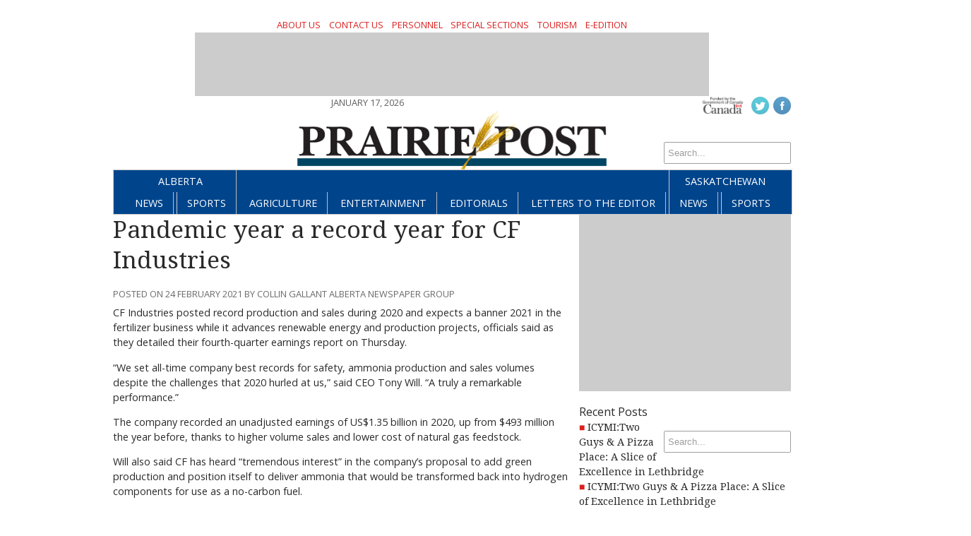

--- FILE ---
content_type: text/html; charset=UTF-8
request_url: https://prairiepost.com/agriculture/2021/02/24/pandemic-year-a-record-year-for-cf-industries/
body_size: 9631
content:
<!DOCTYPE html>
<html lang="en-CA">
<head>
<meta charset="UTF-8" />
<meta name="viewport" content="width=device-width, initial-scale=1, maximum-scale=1">
<title>Pandemic year a record year for CF Industries &rsaquo; Prairie Post</title>
<link href='https://fonts.googleapis.com/css?family=Open+Sans:400italic,700italic,400,700' rel='stylesheet' type='text/css'>
<link href='https://fonts.googleapis.com/css?family=Droid+Serif:400,700,400italic,700italic' rel='stylesheet' type='text/css'>
<link rel="stylesheet" type="text/css" media="all" href="https://prairiepost.com/wp-content/themes/ang_weekly-child/style.css" />
<link rel="shortcut icon" href="https://prairiepost.com/wp-content/themes/ang_weekly-child/images/favicon.ico">
<script async src="https://securepubads.g.doubleclick.net/tag/js/gpt.js"></script>
<script>
  window.googletag = window.googletag || {cmd: []};
  googletag.cmd.push(function() {
    googletag.defineSlot('/83978492/PP-Leaderboard', [728, 90], 'div-gpt-ad-1635363904212-0').addService(googletag.pubads());
    googletag.defineSlot('/83978492/PP-Right_Big_Box1(300x250)', [300, 250], 'div-gpt-ad-1635364040034-0').addService(googletag.pubads());
    googletag.defineSlot('/83978492/PP-Masthead_Mini-banner(300x100)', [300, 100], 'div-gpt-ad-1635364120392-0').addService(googletag.pubads());
    googletag.defineSlot('/83978492/PP-Leaderboard2', [728, 90], 'div-gpt-ad-1638480609867-0').addService(googletag.pubads());
    googletag.defineSlot('/83978492/PP-Right_Big_Box2(300x250)', [300, 250], 'div-gpt-ad-1638481600118-0').addService(googletag.pubads());
    googletag.defineSlot('/83978492/PP-Wallpaper-Left', [251, 800], 'div-gpt-ad-1648587717341-0').addService(googletag.pubads());googletag.pubads().collapseEmptyDivs();
    googletag.defineSlot('/83978492/PP-Wallpaper-Right(250x800)', [250, 800], 'div-gpt-ad-1648587577797-0').addService(googletag.pubads());googletag.pubads().collapseEmptyDivs();
    googletag.pubads().enableSingleRequest();
    googletag.enableServices();
  });
</script>
<script type="text/javascript" src="https://prairiepost.com/wp-content/themes/ang_weekly_publications/dropdown.js"></script>
<script src="https://prairiepost.com/wp-content/themes/ang_weekly_publications/js/modernizr.custom.js"></script>
<!--[if lt IE 7]>
	<meta http-equiv="refresh" content="0;URL='https://prairiepost.com/upgrade/'">
<![endif]-->

<meta name='robots' content='max-image-preview:large' />
<link rel="alternate" type="application/rss+xml" title="Prairie Post &raquo; Pandemic year a record year for CF Industries Comments Feed" href="https://prairiepost.com/agriculture/2021/02/24/pandemic-year-a-record-year-for-cf-industries/feed/" />
<link rel="alternate" title="oEmbed (JSON)" type="application/json+oembed" href="https://prairiepost.com/wp-json/oembed/1.0/embed?url=https%3A%2F%2Fprairiepost.com%2Fagriculture%2F2021%2F02%2F24%2Fpandemic-year-a-record-year-for-cf-industries%2F" />
<link rel="alternate" title="oEmbed (XML)" type="text/xml+oembed" href="https://prairiepost.com/wp-json/oembed/1.0/embed?url=https%3A%2F%2Fprairiepost.com%2Fagriculture%2F2021%2F02%2F24%2Fpandemic-year-a-record-year-for-cf-industries%2F&#038;format=xml" />
<style id='wp-img-auto-sizes-contain-inline-css' type='text/css'>
img:is([sizes=auto i],[sizes^="auto," i]){contain-intrinsic-size:3000px 1500px}
/*# sourceURL=wp-img-auto-sizes-contain-inline-css */
</style>
<style id='wp-emoji-styles-inline-css' type='text/css'>

	img.wp-smiley, img.emoji {
		display: inline !important;
		border: none !important;
		box-shadow: none !important;
		height: 1em !important;
		width: 1em !important;
		margin: 0 0.07em !important;
		vertical-align: -0.1em !important;
		background: none !important;
		padding: 0 !important;
	}
/*# sourceURL=wp-emoji-styles-inline-css */
</style>
<style id='wp-block-library-inline-css' type='text/css'>
:root{--wp-block-synced-color:#7a00df;--wp-block-synced-color--rgb:122,0,223;--wp-bound-block-color:var(--wp-block-synced-color);--wp-editor-canvas-background:#ddd;--wp-admin-theme-color:#007cba;--wp-admin-theme-color--rgb:0,124,186;--wp-admin-theme-color-darker-10:#006ba1;--wp-admin-theme-color-darker-10--rgb:0,107,160.5;--wp-admin-theme-color-darker-20:#005a87;--wp-admin-theme-color-darker-20--rgb:0,90,135;--wp-admin-border-width-focus:2px}@media (min-resolution:192dpi){:root{--wp-admin-border-width-focus:1.5px}}.wp-element-button{cursor:pointer}:root .has-very-light-gray-background-color{background-color:#eee}:root .has-very-dark-gray-background-color{background-color:#313131}:root .has-very-light-gray-color{color:#eee}:root .has-very-dark-gray-color{color:#313131}:root .has-vivid-green-cyan-to-vivid-cyan-blue-gradient-background{background:linear-gradient(135deg,#00d084,#0693e3)}:root .has-purple-crush-gradient-background{background:linear-gradient(135deg,#34e2e4,#4721fb 50%,#ab1dfe)}:root .has-hazy-dawn-gradient-background{background:linear-gradient(135deg,#faaca8,#dad0ec)}:root .has-subdued-olive-gradient-background{background:linear-gradient(135deg,#fafae1,#67a671)}:root .has-atomic-cream-gradient-background{background:linear-gradient(135deg,#fdd79a,#004a59)}:root .has-nightshade-gradient-background{background:linear-gradient(135deg,#330968,#31cdcf)}:root .has-midnight-gradient-background{background:linear-gradient(135deg,#020381,#2874fc)}:root{--wp--preset--font-size--normal:16px;--wp--preset--font-size--huge:42px}.has-regular-font-size{font-size:1em}.has-larger-font-size{font-size:2.625em}.has-normal-font-size{font-size:var(--wp--preset--font-size--normal)}.has-huge-font-size{font-size:var(--wp--preset--font-size--huge)}.has-text-align-center{text-align:center}.has-text-align-left{text-align:left}.has-text-align-right{text-align:right}.has-fit-text{white-space:nowrap!important}#end-resizable-editor-section{display:none}.aligncenter{clear:both}.items-justified-left{justify-content:flex-start}.items-justified-center{justify-content:center}.items-justified-right{justify-content:flex-end}.items-justified-space-between{justify-content:space-between}.screen-reader-text{border:0;clip-path:inset(50%);height:1px;margin:-1px;overflow:hidden;padding:0;position:absolute;width:1px;word-wrap:normal!important}.screen-reader-text:focus{background-color:#ddd;clip-path:none;color:#444;display:block;font-size:1em;height:auto;left:5px;line-height:normal;padding:15px 23px 14px;text-decoration:none;top:5px;width:auto;z-index:100000}html :where(.has-border-color){border-style:solid}html :where([style*=border-top-color]){border-top-style:solid}html :where([style*=border-right-color]){border-right-style:solid}html :where([style*=border-bottom-color]){border-bottom-style:solid}html :where([style*=border-left-color]){border-left-style:solid}html :where([style*=border-width]){border-style:solid}html :where([style*=border-top-width]){border-top-style:solid}html :where([style*=border-right-width]){border-right-style:solid}html :where([style*=border-bottom-width]){border-bottom-style:solid}html :where([style*=border-left-width]){border-left-style:solid}html :where(img[class*=wp-image-]){height:auto;max-width:100%}:where(figure){margin:0 0 1em}html :where(.is-position-sticky){--wp-admin--admin-bar--position-offset:var(--wp-admin--admin-bar--height,0px)}@media screen and (max-width:600px){html :where(.is-position-sticky){--wp-admin--admin-bar--position-offset:0px}}

/*# sourceURL=wp-block-library-inline-css */
</style><style id='global-styles-inline-css' type='text/css'>
:root{--wp--preset--aspect-ratio--square: 1;--wp--preset--aspect-ratio--4-3: 4/3;--wp--preset--aspect-ratio--3-4: 3/4;--wp--preset--aspect-ratio--3-2: 3/2;--wp--preset--aspect-ratio--2-3: 2/3;--wp--preset--aspect-ratio--16-9: 16/9;--wp--preset--aspect-ratio--9-16: 9/16;--wp--preset--color--black: #000000;--wp--preset--color--cyan-bluish-gray: #abb8c3;--wp--preset--color--white: #ffffff;--wp--preset--color--pale-pink: #f78da7;--wp--preset--color--vivid-red: #cf2e2e;--wp--preset--color--luminous-vivid-orange: #ff6900;--wp--preset--color--luminous-vivid-amber: #fcb900;--wp--preset--color--light-green-cyan: #7bdcb5;--wp--preset--color--vivid-green-cyan: #00d084;--wp--preset--color--pale-cyan-blue: #8ed1fc;--wp--preset--color--vivid-cyan-blue: #0693e3;--wp--preset--color--vivid-purple: #9b51e0;--wp--preset--gradient--vivid-cyan-blue-to-vivid-purple: linear-gradient(135deg,rgb(6,147,227) 0%,rgb(155,81,224) 100%);--wp--preset--gradient--light-green-cyan-to-vivid-green-cyan: linear-gradient(135deg,rgb(122,220,180) 0%,rgb(0,208,130) 100%);--wp--preset--gradient--luminous-vivid-amber-to-luminous-vivid-orange: linear-gradient(135deg,rgb(252,185,0) 0%,rgb(255,105,0) 100%);--wp--preset--gradient--luminous-vivid-orange-to-vivid-red: linear-gradient(135deg,rgb(255,105,0) 0%,rgb(207,46,46) 100%);--wp--preset--gradient--very-light-gray-to-cyan-bluish-gray: linear-gradient(135deg,rgb(238,238,238) 0%,rgb(169,184,195) 100%);--wp--preset--gradient--cool-to-warm-spectrum: linear-gradient(135deg,rgb(74,234,220) 0%,rgb(151,120,209) 20%,rgb(207,42,186) 40%,rgb(238,44,130) 60%,rgb(251,105,98) 80%,rgb(254,248,76) 100%);--wp--preset--gradient--blush-light-purple: linear-gradient(135deg,rgb(255,206,236) 0%,rgb(152,150,240) 100%);--wp--preset--gradient--blush-bordeaux: linear-gradient(135deg,rgb(254,205,165) 0%,rgb(254,45,45) 50%,rgb(107,0,62) 100%);--wp--preset--gradient--luminous-dusk: linear-gradient(135deg,rgb(255,203,112) 0%,rgb(199,81,192) 50%,rgb(65,88,208) 100%);--wp--preset--gradient--pale-ocean: linear-gradient(135deg,rgb(255,245,203) 0%,rgb(182,227,212) 50%,rgb(51,167,181) 100%);--wp--preset--gradient--electric-grass: linear-gradient(135deg,rgb(202,248,128) 0%,rgb(113,206,126) 100%);--wp--preset--gradient--midnight: linear-gradient(135deg,rgb(2,3,129) 0%,rgb(40,116,252) 100%);--wp--preset--font-size--small: 13px;--wp--preset--font-size--medium: 20px;--wp--preset--font-size--large: 36px;--wp--preset--font-size--x-large: 42px;--wp--preset--spacing--20: 0.44rem;--wp--preset--spacing--30: 0.67rem;--wp--preset--spacing--40: 1rem;--wp--preset--spacing--50: 1.5rem;--wp--preset--spacing--60: 2.25rem;--wp--preset--spacing--70: 3.38rem;--wp--preset--spacing--80: 5.06rem;--wp--preset--shadow--natural: 6px 6px 9px rgba(0, 0, 0, 0.2);--wp--preset--shadow--deep: 12px 12px 50px rgba(0, 0, 0, 0.4);--wp--preset--shadow--sharp: 6px 6px 0px rgba(0, 0, 0, 0.2);--wp--preset--shadow--outlined: 6px 6px 0px -3px rgb(255, 255, 255), 6px 6px rgb(0, 0, 0);--wp--preset--shadow--crisp: 6px 6px 0px rgb(0, 0, 0);}:where(.is-layout-flex){gap: 0.5em;}:where(.is-layout-grid){gap: 0.5em;}body .is-layout-flex{display: flex;}.is-layout-flex{flex-wrap: wrap;align-items: center;}.is-layout-flex > :is(*, div){margin: 0;}body .is-layout-grid{display: grid;}.is-layout-grid > :is(*, div){margin: 0;}:where(.wp-block-columns.is-layout-flex){gap: 2em;}:where(.wp-block-columns.is-layout-grid){gap: 2em;}:where(.wp-block-post-template.is-layout-flex){gap: 1.25em;}:where(.wp-block-post-template.is-layout-grid){gap: 1.25em;}.has-black-color{color: var(--wp--preset--color--black) !important;}.has-cyan-bluish-gray-color{color: var(--wp--preset--color--cyan-bluish-gray) !important;}.has-white-color{color: var(--wp--preset--color--white) !important;}.has-pale-pink-color{color: var(--wp--preset--color--pale-pink) !important;}.has-vivid-red-color{color: var(--wp--preset--color--vivid-red) !important;}.has-luminous-vivid-orange-color{color: var(--wp--preset--color--luminous-vivid-orange) !important;}.has-luminous-vivid-amber-color{color: var(--wp--preset--color--luminous-vivid-amber) !important;}.has-light-green-cyan-color{color: var(--wp--preset--color--light-green-cyan) !important;}.has-vivid-green-cyan-color{color: var(--wp--preset--color--vivid-green-cyan) !important;}.has-pale-cyan-blue-color{color: var(--wp--preset--color--pale-cyan-blue) !important;}.has-vivid-cyan-blue-color{color: var(--wp--preset--color--vivid-cyan-blue) !important;}.has-vivid-purple-color{color: var(--wp--preset--color--vivid-purple) !important;}.has-black-background-color{background-color: var(--wp--preset--color--black) !important;}.has-cyan-bluish-gray-background-color{background-color: var(--wp--preset--color--cyan-bluish-gray) !important;}.has-white-background-color{background-color: var(--wp--preset--color--white) !important;}.has-pale-pink-background-color{background-color: var(--wp--preset--color--pale-pink) !important;}.has-vivid-red-background-color{background-color: var(--wp--preset--color--vivid-red) !important;}.has-luminous-vivid-orange-background-color{background-color: var(--wp--preset--color--luminous-vivid-orange) !important;}.has-luminous-vivid-amber-background-color{background-color: var(--wp--preset--color--luminous-vivid-amber) !important;}.has-light-green-cyan-background-color{background-color: var(--wp--preset--color--light-green-cyan) !important;}.has-vivid-green-cyan-background-color{background-color: var(--wp--preset--color--vivid-green-cyan) !important;}.has-pale-cyan-blue-background-color{background-color: var(--wp--preset--color--pale-cyan-blue) !important;}.has-vivid-cyan-blue-background-color{background-color: var(--wp--preset--color--vivid-cyan-blue) !important;}.has-vivid-purple-background-color{background-color: var(--wp--preset--color--vivid-purple) !important;}.has-black-border-color{border-color: var(--wp--preset--color--black) !important;}.has-cyan-bluish-gray-border-color{border-color: var(--wp--preset--color--cyan-bluish-gray) !important;}.has-white-border-color{border-color: var(--wp--preset--color--white) !important;}.has-pale-pink-border-color{border-color: var(--wp--preset--color--pale-pink) !important;}.has-vivid-red-border-color{border-color: var(--wp--preset--color--vivid-red) !important;}.has-luminous-vivid-orange-border-color{border-color: var(--wp--preset--color--luminous-vivid-orange) !important;}.has-luminous-vivid-amber-border-color{border-color: var(--wp--preset--color--luminous-vivid-amber) !important;}.has-light-green-cyan-border-color{border-color: var(--wp--preset--color--light-green-cyan) !important;}.has-vivid-green-cyan-border-color{border-color: var(--wp--preset--color--vivid-green-cyan) !important;}.has-pale-cyan-blue-border-color{border-color: var(--wp--preset--color--pale-cyan-blue) !important;}.has-vivid-cyan-blue-border-color{border-color: var(--wp--preset--color--vivid-cyan-blue) !important;}.has-vivid-purple-border-color{border-color: var(--wp--preset--color--vivid-purple) !important;}.has-vivid-cyan-blue-to-vivid-purple-gradient-background{background: var(--wp--preset--gradient--vivid-cyan-blue-to-vivid-purple) !important;}.has-light-green-cyan-to-vivid-green-cyan-gradient-background{background: var(--wp--preset--gradient--light-green-cyan-to-vivid-green-cyan) !important;}.has-luminous-vivid-amber-to-luminous-vivid-orange-gradient-background{background: var(--wp--preset--gradient--luminous-vivid-amber-to-luminous-vivid-orange) !important;}.has-luminous-vivid-orange-to-vivid-red-gradient-background{background: var(--wp--preset--gradient--luminous-vivid-orange-to-vivid-red) !important;}.has-very-light-gray-to-cyan-bluish-gray-gradient-background{background: var(--wp--preset--gradient--very-light-gray-to-cyan-bluish-gray) !important;}.has-cool-to-warm-spectrum-gradient-background{background: var(--wp--preset--gradient--cool-to-warm-spectrum) !important;}.has-blush-light-purple-gradient-background{background: var(--wp--preset--gradient--blush-light-purple) !important;}.has-blush-bordeaux-gradient-background{background: var(--wp--preset--gradient--blush-bordeaux) !important;}.has-luminous-dusk-gradient-background{background: var(--wp--preset--gradient--luminous-dusk) !important;}.has-pale-ocean-gradient-background{background: var(--wp--preset--gradient--pale-ocean) !important;}.has-electric-grass-gradient-background{background: var(--wp--preset--gradient--electric-grass) !important;}.has-midnight-gradient-background{background: var(--wp--preset--gradient--midnight) !important;}.has-small-font-size{font-size: var(--wp--preset--font-size--small) !important;}.has-medium-font-size{font-size: var(--wp--preset--font-size--medium) !important;}.has-large-font-size{font-size: var(--wp--preset--font-size--large) !important;}.has-x-large-font-size{font-size: var(--wp--preset--font-size--x-large) !important;}
/*# sourceURL=global-styles-inline-css */
</style>

<style id='classic-theme-styles-inline-css' type='text/css'>
/*! This file is auto-generated */
.wp-block-button__link{color:#fff;background-color:#32373c;border-radius:9999px;box-shadow:none;text-decoration:none;padding:calc(.667em + 2px) calc(1.333em + 2px);font-size:1.125em}.wp-block-file__button{background:#32373c;color:#fff;text-decoration:none}
/*# sourceURL=/wp-includes/css/classic-themes.min.css */
</style>
<link rel='stylesheet' id='lightbox-style-css' href='https://prairiepost.com/wp-content/themes/ang_weekly_publications/inc/lightbox/css/jquery.fancybox.css?ver=6.9' type='text/css' media='all' />
<script type="text/javascript" src="https://prairiepost.com/wp-includes/js/jquery/jquery.min.js?ver=3.7.1" id="jquery-core-js"></script>
<script type="text/javascript" src="https://prairiepost.com/wp-includes/js/jquery/jquery-migrate.min.js?ver=3.4.1" id="jquery-migrate-js"></script>
<link rel="https://api.w.org/" href="https://prairiepost.com/wp-json/" /><link rel="alternate" title="JSON" type="application/json" href="https://prairiepost.com/wp-json/wp/v2/posts/255" /><link rel="EditURI" type="application/rsd+xml" title="RSD" href="https://prairiepost.com/xmlrpc.php?rsd" />
<meta name="generator" content="WordPress 6.9" />
<link rel="canonical" href="https://prairiepost.com/agriculture/2021/02/24/pandemic-year-a-record-year-for-cf-industries/" />
<link rel='shortlink' href='https://prairiepost.com/?p=255' />

<style>
<!--
body {background: white  ;}
-->
</style><style type="text/css">.recentcomments a{display:inline !important;padding:0 !important;margin:0 !important;}</style><script type="text/javascript">
$(function(){
   setTimeout(function(){
      if($("#div-gpt-ad-1403209793778-0").css('display')=="none") //use your ad's id here I have used Google Adense
      {
          $('body').html("We noticed you have an active Ad Blocker. Example.com is ad funded, we promise our ads are of high quality and are unobtrusive. The best help you could provide to keep us running, is to whitelist us in your ad blocker. Thanks!");
      }
  },3000);
});
</script>
<!-- Global site tag (gtag.js) - Google Analytics -->
<script async src="https://www.googletagmanager.com/gtag/js?id=UA-5261583-17"></script>
<script>
window.dataLayer = window.dataLayer || [];
function gtag(){dataLayer.push(arguments);}
gtag('js', new Date());

gtag('config', 'UA-5261583-17');
</script>
<!-- Google tag (gtag.js) -->
<script async src="https://www.googletagmanager.com/gtag/js?id=G-0DXDQ8PPTR"></script>
<script>
  window.dataLayer = window.dataLayer || [];
  function gtag(){dataLayer.push(arguments);}
  gtag('js', new Date());

  gtag('config', 'G-0DXDQ8PPTR');
</script>
</head>
<body data-rsssl=1 class="wp-singular post-template-default single single-post postid-255 single-format-standard wp-custom-logo wp-theme-ang_weekly_publications wp-child-theme-ang_weekly-child desktop chrome">


<div id="wrapper">
		<section role="top">
		<div id="epaper">
			<a href="https://prairiepost.com/about-us/">About Us</a>
			<a href="https://prairiepost.com/contact-us/">Contact Us</a>
			<a href="https://prairiepost.com/personnel/">Personnel</a>
			<a href="https://prairiepost.com/special-sections/">Special Sections</a>
			<a href="https://prairiepost.com/tourism/">Tourism</a>
			<a href="https://www.pressreader.com/canada/prairie-post-east-edition" target="_blank">e-Edition</a>
			
		</div>
		<div id="ad_leaderboard"><!-- /83978492/PP-Leaderboard -->
<div id='div-gpt-ad-1635363904212-0' style='min-width: 728px; min-height: 90px;'>
  <script>
    googletag.cmd.push(function() { googletag.display('div-gpt-ad-1635363904212-0'); });
  </script>
</div></div>	</section>
	<section role="header">
		<header>
			<div>
				
			</div>

			<div id="socialicons">
				<img src="https://prairiepost.com/wp-content/themes/ang_weekly_publications/images/funded-govt-canada.jpg">
				<a href="http://twitter.com/PrairiePostAlta/" target="_blank"><img src="https://prairiepost.com/wp-content/themes/ang_weekly_publications/images/social_icon_twitter.png" alt="Follow Prairie Post on Twitter" /></a><a href="https://www.facebook.com/PrairiePost/" target="_blank"><img src="https://prairiepost.com/wp-content/themes/ang_weekly_publications/images/social_icon_facebook.png" alt="Follow Prairie Post on Facebook" /></a>				<a href="#" class="mobilelogin">Log In</a>
				<form role="search" method="get" id="searchform" action="https://prairiepost.com/">
    <div>
        <input type="search" results="5" value="" name="s" id="s" placeholder="Search..." />
        <!--<input type="image" id="searchsubmit" src="https://prairiepost.com/wp-content/themes/ang_weekly_publications/images/icon_search.png" alt="Search < ?php bloginfo('name'); ?>"/>-->
    </div>
</form>			</div>
			<div>
				<span class="currentdate nmobile">January 17, 2026</span>
				<a href="https://prairiepost.com" id="logo"></a>
				<span class="currentdate ymobile">January 17, 2026</span>
			</div>
		</header>
	</section>

	
	<section role="navigation">
		<nav id="nav">
			<div class="menu-primary-container"><ul id="menu-primary" class="menu"><li id="menu-item-5" class="menu-item menu-item-type-taxonomy menu-item-object-category menu-item-has-children menu-item-5"><a href="https://prairiepost.com/category/alberta/">Alberta</a>
<ul class="sub-menu">
	<li id="menu-item-6" class="menu-item menu-item-type-taxonomy menu-item-object-category menu-item-6"><a href="https://prairiepost.com/category/alberta/news/">News</a></li>
	<li id="menu-item-7" class="menu-item menu-item-type-taxonomy menu-item-object-category menu-item-7"><a href="https://prairiepost.com/category/alberta/sports/">Sports</a></li>
</ul>
</li>
<li id="menu-item-32" class="menu-item menu-item-type-taxonomy menu-item-object-category current-post-ancestor current-menu-parent current-post-parent menu-item-32"><a href="https://prairiepost.com/category/agriculture/">Agriculture</a></li>
<li id="menu-item-34" class="menu-item menu-item-type-taxonomy menu-item-object-category menu-item-34"><a href="https://prairiepost.com/category/entertainment/">Entertainment</a></li>
<li id="menu-item-33" class="menu-item menu-item-type-taxonomy menu-item-object-category menu-item-33"><a href="https://prairiepost.com/category/editorials/">Editorials</a></li>
<li id="menu-item-35" class="menu-item menu-item-type-taxonomy menu-item-object-category menu-item-35"><a href="https://prairiepost.com/category/letters-to-the-editor/">Letters to the Editor</a></li>
<li id="menu-item-8" class="menu-item menu-item-type-taxonomy menu-item-object-category menu-item-has-children menu-item-8"><a href="https://prairiepost.com/category/saskatchewan/">Saskatchewan</a>
<ul class="sub-menu">
	<li id="menu-item-9" class="menu-item menu-item-type-taxonomy menu-item-object-category menu-item-9"><a href="https://prairiepost.com/category/saskatchewan/news-saskatchewan/">News</a></li>
	<li id="menu-item-10" class="menu-item menu-item-type-taxonomy menu-item-object-category menu-item-10"><a href="https://prairiepost.com/category/saskatchewan/sports-saskatchewan/">Sports</a></li>
</ul>
</li>
</ul></div>		</nav>
		<nav id="mobilenav">
			<a id="mobilenav-click" href="#">Sections</a>
			<a href="https://prairiepost.com/category/alberta/news/">AB News</a>
			<a href="https://prairiepost.com/category/saskatchewan/news-saskatchewan/">SK News</a>
			<div id="sb-search" class="sb-search">
				<form>
					<input class="sb-search-input" placeholder="Enter your search term..." type="text" value="" name="search" id="search">
					<input class="sb-search-submit" type="submit" value="">
					<span class="sb-icon-search"></span>
				</form>
			</div>
			<div id="mobilenav-menu">
			<div class="menu-primary-container"><ul id="menu-primary-1" class="menu"><li class="menu-item menu-item-type-taxonomy menu-item-object-category menu-item-has-children menu-item-5"><a href="https://prairiepost.com/category/alberta/">Alberta</a>
<ul class="sub-menu">
	<li class="menu-item menu-item-type-taxonomy menu-item-object-category menu-item-6"><a href="https://prairiepost.com/category/alberta/news/">News</a></li>
	<li class="menu-item menu-item-type-taxonomy menu-item-object-category menu-item-7"><a href="https://prairiepost.com/category/alberta/sports/">Sports</a></li>
</ul>
</li>
<li class="menu-item menu-item-type-taxonomy menu-item-object-category current-post-ancestor current-menu-parent current-post-parent menu-item-32"><a href="https://prairiepost.com/category/agriculture/">Agriculture</a></li>
<li class="menu-item menu-item-type-taxonomy menu-item-object-category menu-item-34"><a href="https://prairiepost.com/category/entertainment/">Entertainment</a></li>
<li class="menu-item menu-item-type-taxonomy menu-item-object-category menu-item-33"><a href="https://prairiepost.com/category/editorials/">Editorials</a></li>
<li class="menu-item menu-item-type-taxonomy menu-item-object-category menu-item-35"><a href="https://prairiepost.com/category/letters-to-the-editor/">Letters to the Editor</a></li>
<li class="menu-item menu-item-type-taxonomy menu-item-object-category menu-item-has-children menu-item-8"><a href="https://prairiepost.com/category/saskatchewan/">Saskatchewan</a>
<ul class="sub-menu">
	<li class="menu-item menu-item-type-taxonomy menu-item-object-category menu-item-9"><a href="https://prairiepost.com/category/saskatchewan/news-saskatchewan/">News</a></li>
	<li class="menu-item menu-item-type-taxonomy menu-item-object-category menu-item-10"><a href="https://prairiepost.com/category/saskatchewan/sports-saskatchewan/">Sports</a></li>
</ul>
</li>
</ul></div>			</div>
		</nav>
	</section>



	
	
	
	<section role="content">
			
<div id="sidebar">
	<div id="ad_bigbox">
		<!-- /83978492/PP-Right_Big_Box1(300x250) -->
<div id='div-gpt-ad-1635364040034-0' style='min-width: 300px; min-height: 250px;'>
  <script>
    googletag.cmd.push(function() { googletag.display('div-gpt-ad-1635364040034-0'); });
  </script>
</div>	</div>
			
	<div id="sports-videos"><form role="search" method="get" id="searchform" action="https://prairiepost.com/">
    <div>
        <input type="search" results="5" value="" name="s" id="s" placeholder="Search..." />
        <!--<input type="image" id="searchsubmit" src="https://prairiepost.com/wp-content/themes/ang_weekly_publications/images/icon_search.png" alt="Search < ?php bloginfo('name'); ?>"/>-->
    </div>
</form></div>
		<div id="sports-videos">
		Recent Posts
		<ul>
											<li>
					<a href="https://prairiepost.com/sunny-escapes/2025/09/27/icymitwo-guys-a-pizza-place-a-slice-of-excellence-in-lethbridge-2/">ICYMI:Two Guys &#038; A Pizza Place: A Slice of Excellence in Lethbridge</a>
									</li>
											<li>
					<a href="https://prairiepost.com/sunny-escapes/2025/09/27/icymitwo-guys-a-pizza-place-a-slice-of-excellence-in-lethbridge/">ICYMI:Two Guys &#038; A Pizza Place: A Slice of Excellence in Lethbridge</a>
									</li>
											<li>
					<a href="https://prairiepost.com/sunny-escapes/2025/09/25/alpenglow-and-quiet-trails-watertons-golden-hour-will-leave-you-speechless/">Alpenglow and Quiet Trails: Waterton’s Golden Hour Will Leave You Speechless</a>
									</li>
											<li>
					<a href="https://prairiepost.com/sunny-escapes/2025/09/24/icymi-visiting-tyra-the-worlds-largest-dinosaur/">ICYMI: Visiting Tyra – the World’s Largest Dinosaur</a>
									</li>
											<li>
					<a href="https://prairiepost.com/sunny-escapes/2025/09/23/big-pieces-big-fun-discover-medicine-hats-giant-outdoor-chess-game/">Big Pieces, Big Fun: Discover Medicine Hat’s Giant Outdoor Chess Game</a>
									</li>
					</ul>

		</div><div id="sports-videos">Recent Comments<ul id="recentcomments"><li class="recentcomments"><span class="comment-author-link">Neel Roberts</span> on <a href="https://prairiepost.com/letters-to-the-editor/2021/02/17/imagining-the-universe-ae-another-look/#comment-41">Imagining the universe â€&#8221; another look</a></li><li class="recentcomments"><span class="comment-author-link">m.holderbein@live.com</span> on <a href="https://prairiepost.com/letters-to-the-editor/2022/02/03/hope-beats-fear/#comment-17">Hope beats fear</a></li><li class="recentcomments"><span class="comment-author-link">Collette</span> on <a href="https://prairiepost.com/letters-to-the-editor/2022/02/03/hope-beats-fear/#comment-16">Hope beats fear</a></li></ul></div>	<div id="ad_bigbox">
		<!-- /83978492/PP-Right_Big_Box2(300x250) -->
<div id='div-gpt-ad-1638481600118-0' style='min-width: 300px; min-height: 250px;'>
  <script>
    googletag.cmd.push(function() { googletag.display('div-gpt-ad-1638481600118-0'); });
  </script>
</div>	</div>

	
</div><div class="guide"><h1>Pandemic year a record year for CF Industries</h1><span class="posted">Posted on 24 February 2021 by Collin Gallant Alberta Newspaper Group
</span><p>CF Industries posted record production and sales during 2020 and expects a banner 2021 in the fertilizer business while it advances renewable energy and production projects, officials said as they detailed their fourth-quarter earnings report on Thursday.</p>
<p>&#8220;We set all-time company best records for safety, ammonia production and sales volumes despite the challenges that 2020 hurled at us,&#8221; said CEO Tony Will. &#8220;A truly a remarkable performance.&#8221;</p>
<p>The company recorded an unadjusted earnings of US$1.35 billion in 2020, up from $493 million the year before, thanks to higher volume sales and lower cost of natural gas feedstock.</p>
<p>Will also said CF has heard &#8220;tremendous interest&#8221; in the company&#8217;s proposal to add green production and position itself to deliver ammonia that would be transformed back into hydrogen components for use as a no-carbon fuel.</p>
<p>&#8220;We&#8217;re very optimistic about 2021,&#8221; he said.</p>
<p>In October the company announced its strategy to reduce emissions over time and position to supply ammonia for conversion back into hydrogen for use as a zero-carbon emission alternative fuel.</p>
<p>The company expects capital spending to sit at US$450 million for the year, which Will called a return to usual maintenance spending as well as initial spending on its first green energy project.</p>
<p>In the fall, CF approved a US$400-million expansion at its Louisiana facility to produce &#8220;green ammonia&#8221; via an electrolysis process using renewable power production.</p>
<p>At the same time it stated it would formalize capital and production plans at all of its production facilities during 2021.</p>
<p>The plant in Medicine Hat is the largest in Canada, and can produce more than 1.2 million tonnes of gross ammonia annually. It also produces 1.6 million tonnes of carbon dioxide emissions each year, according to federal government figures.</p>
<p>Previously the company stated the location in southeast Alberta was important to shipped to the Asia-Pacific market. Utilities in Japan have already taken delivery of hydrogen to burn in dual-fuel gas-fired power plants.</p>
<p>Ammonia is comprised of hydrogen and nitrogen, and the company believes it will become the transportation medium of choice for the fuel, which is highly flammable in pure form.</p>
<p>CF&#8217;s goal is to reduce carbon emission by 25 per cent by 2030, and completely by 2050.</p>
<p>In terms of traditional activities, the company expects fertilizer prices to rise in the spring as production and gas supply in the southern U.S. is limited this winter.</p>
<p>&#8220;It&#8217;s a disruption that we&#8217;ve built our system to overcome,&#8221; said Bert Frost, CF&#8217;s vice-president of sales.</p>
<p>Will said the fertilizer outlook is &#8220;the most favourable we&#8217;ve seen in nearly a decade.&#8221;</p>
<p>&#8220;Longer term, the developing demand for ammonia in clean energy applications provides exciting growth prospects for us where we are positioned to be a global leader,&#8221; he said.</p>
<p>&#8220;We&#8217;ve seen tremendous interest â€¦ and see substantial opportunities ahead for clean and low carbon ammonia.&#8221;</p>
			
<!-- You can start editing here. -->


			<!-- If comments are open, but there are no comments. -->

	
	<div id="respond" class="comment-respond">
		<h3 id="reply-title" class="comment-reply-title">Leave a Reply <small><a rel="nofollow" id="cancel-comment-reply-link" href="/agriculture/2021/02/24/pandemic-year-a-record-year-for-cf-industries/#respond" style="display:none;">Cancel reply</a></small></h3><p class="must-log-in">You must be <a href="https://prairiepost.com/wp-login.php?redirect_to=https%3A%2F%2Fprairiepost.com%2Fagriculture%2F2021%2F02%2F24%2Fpandemic-year-a-record-year-for-cf-industries%2F">logged in</a> to post a comment.</p>	</div><!-- #respond -->
	</div></div>	</section>

	<div id="ad_leaderboard"><!-- /83978492/PP-Leaderboard2 -->
<div id='div-gpt-ad-1638480609867-0' style='min-width: 728px; min-height: 90px;'>
  <script>
    googletag.cmd.push(function() { googletag.display('div-gpt-ad-1638480609867-0'); });
  </script>
</div></div>
	<section role="getmore">
		<h5>Get More Prairie Post <span>→</span></h5>
		<a href="https://prairiepost.com/wp-login.php">Log In To Comment</a>
		<a href="https://www.pressreader.com/canada/prairie-post-west-edition">Latest West Edition</a>
		<a href="https://www.pressreader.com/canada/prairie-post-east-edition">Latest East Edition</a>
		
	</section>
	<section role="contact">
		<div class="menu-bar-menu-container"><strong>Contact</strong><ul class="menu"><li id="menu-item-31" class="menu-item menu-item-type-post_type menu-item-object-page menu-item-31"><a href="https://prairiepost.com/about-us/">About Us</a></li>
<li id="menu-item-30" class="menu-item menu-item-type-post_type menu-item-object-page menu-item-30"><a href="https://prairiepost.com/contact-us/">Contact Us</a></li>
</ul></div>		<div class="menu-footer-2-more-container"><strong>More</strong><ul class="menu"><li id="menu-item-1092" class="menu-item menu-item-type-post_type menu-item-object-page menu-item-1092"><a href="https://prairiepost.com/other-publications/">Other Publications</a></li>
</ul></div>		<div class="menu-footer-3-usage-container"><strong>Usage</strong><ul class="menu"><li id="menu-item-1087" class="menu-item menu-item-type-post_type menu-item-object-page menu-item-1087"><a href="https://prairiepost.com/terms-of-use/">Terms of Use</a></li>
<li id="menu-item-1088" class="menu-item menu-item-type-custom menu-item-object-custom menu-item-1088"><a href="https://www.pressreader.com/canada/prairie-post-west-edition">West E-edition</a></li>
<li id="menu-item-1089" class="menu-item menu-item-type-custom menu-item-object-custom menu-item-1089"><a href="https://www.pressreader.com/canada/prairie-post-east-edition">East E-edition</a></li>
</ul></div>		<div class="menu-footer-4-social-container"><strong>Social</strong><ul class="menu"><li id="menu-item-1083" class="menu-item menu-item-type-custom menu-item-object-custom menu-item-1083"><a href="https://www.facebook.com/PrairiePost/">Facebook</a></li>
<li id="menu-item-1084" class="menu-item menu-item-type-custom menu-item-object-custom menu-item-1084"><a href="http://twitter.com/PrairiePostAlta/">Twitter</a></li>
</ul></div>	</section>
	<footer>
		© 2026 Prairie Post And Alta Newspaper Group Limited Partnership.
	</footer>
</div>
<script src="https://prairiepost.com/wp-content/themes/ang_weekly_publications/js/classie.js"></script>
<script src="https://prairiepost.com/wp-content/themes/ang_weekly_publications/js/uisearch.js"></script>
<script>
	new UISearch( document.getElementById( 'sb-search' ) );
</script>
<script type="speculationrules">
{"prefetch":[{"source":"document","where":{"and":[{"href_matches":"/*"},{"not":{"href_matches":["/wp-*.php","/wp-admin/*","/wp-content/uploads/*","/wp-content/*","/wp-content/plugins/*","/wp-content/themes/ang_weekly-child/*","/wp-content/themes/ang_weekly_publications/*","/*\\?(.+)"]}},{"not":{"selector_matches":"a[rel~=\"nofollow\"]"}},{"not":{"selector_matches":".no-prefetch, .no-prefetch a"}}]},"eagerness":"conservative"}]}
</script>
<script type="text/javascript" src="https://prairiepost.com/wp-content/themes/ang_weekly_publications/inc/lightbox/js/jquery.fancybox.pack.js?ver=6.9" id="fancybox-js"></script>
<script type="text/javascript" src="https://prairiepost.com/wp-content/themes/ang_weekly_publications/inc/lightbox/js/lightbox.js?ver=6.9" id="lightbox-js"></script>
<script id="wp-emoji-settings" type="application/json">
{"baseUrl":"https://s.w.org/images/core/emoji/17.0.2/72x72/","ext":".png","svgUrl":"https://s.w.org/images/core/emoji/17.0.2/svg/","svgExt":".svg","source":{"concatemoji":"https://prairiepost.com/wp-includes/js/wp-emoji-release.min.js?ver=6.9"}}
</script>
<script type="module">
/* <![CDATA[ */
/*! This file is auto-generated */
const a=JSON.parse(document.getElementById("wp-emoji-settings").textContent),o=(window._wpemojiSettings=a,"wpEmojiSettingsSupports"),s=["flag","emoji"];function i(e){try{var t={supportTests:e,timestamp:(new Date).valueOf()};sessionStorage.setItem(o,JSON.stringify(t))}catch(e){}}function c(e,t,n){e.clearRect(0,0,e.canvas.width,e.canvas.height),e.fillText(t,0,0);t=new Uint32Array(e.getImageData(0,0,e.canvas.width,e.canvas.height).data);e.clearRect(0,0,e.canvas.width,e.canvas.height),e.fillText(n,0,0);const a=new Uint32Array(e.getImageData(0,0,e.canvas.width,e.canvas.height).data);return t.every((e,t)=>e===a[t])}function p(e,t){e.clearRect(0,0,e.canvas.width,e.canvas.height),e.fillText(t,0,0);var n=e.getImageData(16,16,1,1);for(let e=0;e<n.data.length;e++)if(0!==n.data[e])return!1;return!0}function u(e,t,n,a){switch(t){case"flag":return n(e,"\ud83c\udff3\ufe0f\u200d\u26a7\ufe0f","\ud83c\udff3\ufe0f\u200b\u26a7\ufe0f")?!1:!n(e,"\ud83c\udde8\ud83c\uddf6","\ud83c\udde8\u200b\ud83c\uddf6")&&!n(e,"\ud83c\udff4\udb40\udc67\udb40\udc62\udb40\udc65\udb40\udc6e\udb40\udc67\udb40\udc7f","\ud83c\udff4\u200b\udb40\udc67\u200b\udb40\udc62\u200b\udb40\udc65\u200b\udb40\udc6e\u200b\udb40\udc67\u200b\udb40\udc7f");case"emoji":return!a(e,"\ud83e\u1fac8")}return!1}function f(e,t,n,a){let r;const o=(r="undefined"!=typeof WorkerGlobalScope&&self instanceof WorkerGlobalScope?new OffscreenCanvas(300,150):document.createElement("canvas")).getContext("2d",{willReadFrequently:!0}),s=(o.textBaseline="top",o.font="600 32px Arial",{});return e.forEach(e=>{s[e]=t(o,e,n,a)}),s}function r(e){var t=document.createElement("script");t.src=e,t.defer=!0,document.head.appendChild(t)}a.supports={everything:!0,everythingExceptFlag:!0},new Promise(t=>{let n=function(){try{var e=JSON.parse(sessionStorage.getItem(o));if("object"==typeof e&&"number"==typeof e.timestamp&&(new Date).valueOf()<e.timestamp+604800&&"object"==typeof e.supportTests)return e.supportTests}catch(e){}return null}();if(!n){if("undefined"!=typeof Worker&&"undefined"!=typeof OffscreenCanvas&&"undefined"!=typeof URL&&URL.createObjectURL&&"undefined"!=typeof Blob)try{var e="postMessage("+f.toString()+"("+[JSON.stringify(s),u.toString(),c.toString(),p.toString()].join(",")+"));",a=new Blob([e],{type:"text/javascript"});const r=new Worker(URL.createObjectURL(a),{name:"wpTestEmojiSupports"});return void(r.onmessage=e=>{i(n=e.data),r.terminate(),t(n)})}catch(e){}i(n=f(s,u,c,p))}t(n)}).then(e=>{for(const n in e)a.supports[n]=e[n],a.supports.everything=a.supports.everything&&a.supports[n],"flag"!==n&&(a.supports.everythingExceptFlag=a.supports.everythingExceptFlag&&a.supports[n]);var t;a.supports.everythingExceptFlag=a.supports.everythingExceptFlag&&!a.supports.flag,a.supports.everything||((t=a.source||{}).concatemoji?r(t.concatemoji):t.wpemoji&&t.twemoji&&(r(t.twemoji),r(t.wpemoji)))});
//# sourceURL=https://prairiepost.com/wp-includes/js/wp-emoji-loader.min.js
/* ]]> */
</script>


<div class="inter">
	<div class="inter-wrap">
		
		<div class="inter-left">
			<!-- /83978492/PP-Wallpaper-Left -->
			<div id='div-gpt-ad-1648587717341-0' style='min-width: 251px; min-height: 800px;'>
			  <script>
				googletag.cmd.push(function() { googletag.display('div-gpt-ad-1648587717341-0'); });
			  </script>
			</div>
		
			

		</div>
		<div class="inter-right">
			<!-- /83978492/PP-Wallpaper-Right(250x800) -->
			<div id='div-gpt-ad-1648587577797-0' style='min-width: 250px; min-height: 800px;'>
			  <script>
				googletag.cmd.push(function() { googletag.display('div-gpt-ad-1648587577797-0'); });
			  </script>
			</div>
			
				
		</div>
	</div>
</div>

</body>
</html>
<!-- Not all those who wander are lost... -->

--- FILE ---
content_type: text/html; charset=utf-8
request_url: https://www.google.com/recaptcha/api2/aframe
body_size: 265
content:
<!DOCTYPE HTML><html><head><meta http-equiv="content-type" content="text/html; charset=UTF-8"></head><body><script nonce="8H4agVb5Y5lvsh60m9zbig">/** Anti-fraud and anti-abuse applications only. See google.com/recaptcha */ try{var clients={'sodar':'https://pagead2.googlesyndication.com/pagead/sodar?'};window.addEventListener("message",function(a){try{if(a.source===window.parent){var b=JSON.parse(a.data);var c=clients[b['id']];if(c){var d=document.createElement('img');d.src=c+b['params']+'&rc='+(localStorage.getItem("rc::a")?sessionStorage.getItem("rc::b"):"");window.document.body.appendChild(d);sessionStorage.setItem("rc::e",parseInt(sessionStorage.getItem("rc::e")||0)+1);localStorage.setItem("rc::h",'1768669283756');}}}catch(b){}});window.parent.postMessage("_grecaptcha_ready", "*");}catch(b){}</script></body></html>